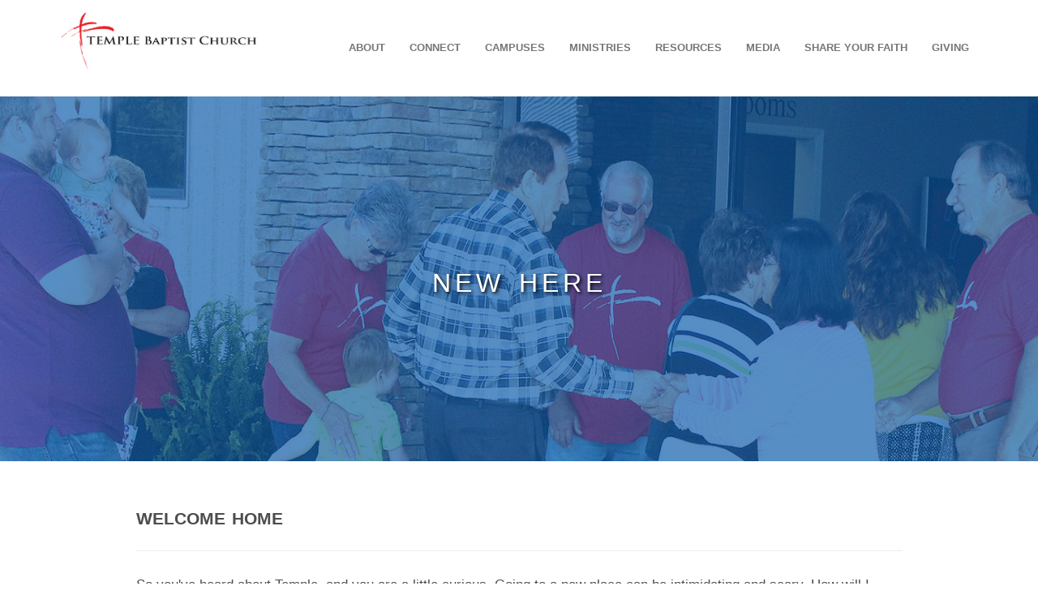

--- FILE ---
content_type: text/html
request_url: https://templebaptistcullman.com/temple-baptist-church-new-here.html
body_size: 4166
content:
<!DOCTYPE html>
<html lang="en">
<head><meta http-equiv="Content-Type" content="text/html; charset=utf-8"><!-- Global site tag (gtag.js) - Google Analytics --><script async src="https://www.googletagmanager.com/gtag/js?id=UA-115085276-1"></script><script>
  window.dataLayer = window.dataLayer || [];
  function gtag(){dataLayer.push(arguments);}
  gtag('js', new Date());

  gtag('config', 'UA-115085276-1');
</script><meta http-equiv="X-UA-Compatible" content="IE=edge"><meta name="viewport" content="width=device-width, initial-scale=1"><!-- The above 3 meta tags *must* come first in the head; any other head content must come *after* these tags -->
	<title>Temple Baptist Church | New Here</title>
	
	<!-- Bootstrap -->
    <link href="stylesheets/app.css" rel="stylesheet" />
	
    <!-- Custom -->
    <link href="stylesheets/custom.css" rel="stylesheet" />
    <link href="stylesheets/bg-nav.css" rel="stylesheet" />
    <link href="https://fonts.googleapis.com/css?family=Raleway" rel="stylesheet" />
	
    <!-- Font Awesome -->
    <link href="https://maxcdn.bootstrapcdn.com/font-awesome/4.7.0/css/font-awesome.min.css" rel="stylesheet" />

  </head>


  <body>

<nav class="navbar navbar-default">
	<div class="container">
	<div class="navbar-header">
		<button type="button" class="navbar-toggle" data-toggle="collapse" data-target="#navigation">
                        <span class="icon-bar"></span>
                        <span class="icon-bar"></span>
                        <span class="icon-bar"></span>
          	</button>
	<a class="navbar-brand" href="index.html">
	<img src="/JPG/logo.jpg" alt="Temple Baptist Church" width="250" height="77"></a>
	</div>

	<div class="collapse navbar-collapse" id="navigation">
	<ul class="nav navbar-nav navbar-right nav-margin">

	<li class="dropdown"><a class="dropdown-toggle" data-toggle="dropdown" href="#">About</a>
	<ul class="dropdown-menu">
		<li class="active"><a href="temple-baptist-church-about.html">About</a></li>
		<li><a href="temple-baptist-church-our-pastor.html">Our Pastor</a></li>
		<li><a href="temple-baptist-church-our-purpose.html">Our Purpose</a></li>
		<li><a href="temple-baptist-church-our-team.html">Our Team</a></li>
		<li><a href="temple-baptist-church-statement-of-faith.html">Statement of Faith</a></li>
		<li><a href="temple-baptist-church-faq.html">FAQ</a></li>
		<li><a href="temple-baptist-church-contact.html">Contact</a></li>
	</ul>
	</li>
	<li class="dropdown"><a class="dropdown-toggle" data-toggle="dropdown" href="#">Connect</a>
	<ul class="dropdown-menu">
		<li class="active"><a href="temple-baptist-church-connect.html">Connect</a></li>
		<li><a href="temple-baptist-church-join-temple.html">Join Temple</a></li>
		<li><a href="temple-baptist-church-baptism.html">Baptism</a></li>
	<li>
    <a href="#">Life Groups &nbsp;&raquo;</a>
	<ul class="dropdown-menu dropdown-submenu">
		<li><a href="temple-baptist-church-life-groups.html">Life Groups</a></li>
		<li><a href="temple-baptist-church-life-group-questions.html">Weekly Discussion Questions</a></li>  
	</ul>
	</li>
		<li><a href="one_strong/index.html">One Strong</a></li>
		<li><a href="temple-baptist-church-dream-team.html">Dream Team</a></li>
		<li><a href="temple-baptist-church-bulletin.html">Bulletin</a></li>
		<li><a href="temple-baptist-church-video-announcements.html">Video Announcements</a></li>
		<li><a href="temple-baptist-church-social-media.html">Social Media</a></li>
	</ul>
	</li>
	<li class="dropdown"><a class="dropdown-toggle" data-toggle="dropdown" href="#">Campuses</a>
	<ul class="dropdown-menu">
		<li class="active"><a href="temple-baptist-church-cullman-campus.html">Cullman Campus</a></li>
		<li><a href="temple-baptist-church-fairview-campus.html">Fairview Campus</a></li>
		<li><a href="temple-baptist-church-mc.html">Micro Churches</a></li>
	</ul>
	</li>
	<li class="dropdown"><a class="dropdown-toggle" data-toggle="dropdown" href="#">Ministries</a>
	<ul class="dropdown-menu">
		<li class="active"><a href="temple-baptist-church-ministries.html">Ministries</a></li>
		<li><a href="temple-baptist-church-missions-and-outreach.html">Missions and Outreach</a></li>
		<li><a href="temple-baptist-church-guest-services.html">Guest Services</a></li>
		<li><a href="temple-baptist-church-sights-and-sounds.html">Visual Media</a></li>
		<li><a href="temple-baptist-church-worship.html">Worship</a></li>
		<li><a href="temple-baptist-church-life-groups.html">Life Groups</a></li>
		<li><a href="temple-baptist-church-zoo-kidz.html">Zoo Kidz</a></li>
		<li><a href="temple-baptist-church-kidz-quest.html">Kidz Quest</a></li>
		<li><a href="temple-baptist-church-temple-student-ministries.html">Temple Student Ministries</a></li>
	</ul>
	</li>
	<li class="dropdown"><a class="dropdown-toggle" data-toggle="dropdown" href="#">Resources </a>
	<ul class="dropdown-menu">
		<li class="active"><a href="temple-baptist-church-resources.html">Resources</a></li>
		<li><a href="jobs/index.html">Job Openings</a></li>
		<li><a href="temple-baptist-church-tbc-preschool.html">TBC Preschool</a></li>
		<li><a href="temple-baptist-church-right-now-media.html">Right Now Media</a></li>
		<li><a href="temple-baptist-church-request-prayer.html">Request Prayer</a></li>
		<li><a href="temple-baptist-church-one-year-bible.html">One Year Bible</a></li>
		<li><a href="temple-baptist-church-philanthrocorp.html">PhilanthroCorp</a></li>
		<li><a href="a2y/index.html">Accountable2You</a></li>
	</ul>
	</li>
	<li class="dropdown"><a class="dropdown-toggle" data-toggle="dropdown" href="#">Media </a>
	<ul class="dropdown-menu">
		<li class="active"><a href="temple-baptist-church-message-audio-archive.html">Message Audio Archive</a></li>
		<li><a href="temple-baptist-church-message-video-archive.html">Message Video Archive</a></li>
		<li><a href="temple-baptist-church-this-weeks-message.html">This Weeks Message</a></li>
		<li><a href="temple-baptist-church-live-stream.html">Live Stream</a></li>
		<li><a href="temple-baptist-church-mobile-apps.html">Mobile Apps</a></li>
	</ul>
	</li>
	
	<li class="dropdown"><a class="dropdown-toggle" data-toggle="dropdown" href="#">Share Your Faith</a>
        <ul class="dropdown-menu">
        <li class="active"><a href="temple-baptist-church-share-your-faith.html">Share Your Faith</a></li>
		<li><a href="temple-baptist-church-mystory.html">My Story</a></li>
		<li><a href="temple-baptist-church-writing-your-testimony.html">Writing Your Testimony</a></li>
		<li><a href="temple-baptist-church-dmd.html">Disciples Making Disciples</a></li>
        <li><a href="temple-baptist-church-share-life.html">Share Life</a></li>     
    	</ul>
    	</li>
	
	<li class="dropdown"><a class="dropdown-toggle" data-toggle="dropdown" href="#">Giving</a>
        <ul class="dropdown-menu">
		<li class="active"><a href="temple-baptist-church-giving.html">Giving</a></li>
		<li><a href="temple-baptist-church-contributions.html">Contribution Statement</a></li>
	</ul>
	</li>
	</ul>
        </div>
       </div>
      </nav>

<section class="bg-new-here bg">
<h1 class="text-center h1-title">new here</h1>

</section>

<section class="margin-top">
<div class="container">
<div class="row">
<div class="col-md-10 col-md-offset-1 pseudo">
<h2 class="h1-main">welcome home</h2>

<hr />
<p>So you've heard about Temple, and you are a little curious. Going to a new place can be intimidating and scary. How will I know where to park? What if my kid has to go to the bathroom? What do I wear? We've asked those questions too. Please know we will make every effort to make sure your first experience is worry free. We look forward to meeting you and becoming friends.</p>

<p>Services: 9:00 A.M. | 11:00 A.M.</p>

<h3 class="sub-heading">9 Tips</h3>

<hr />
<h4>1. Wear Comfortable Clothes</h4>

<p>At Temple you will find a wide variety of style, from business coat and tie to jeans and a t-shirt, we have it all. You are welcome in whatever you feel most comfortable.</p>

<h4>2. Park Your Car</h4>

<p>Parking attendants will be in place to guide you where to park. The parking spaces close to the main entrance are reserved for those who need help in the building and for the elderly.</p>

<h4>3. The Lobby</h4>

<p>Once you walk through our doors you will see the smiles and warmth of Temple. There will be volunteers in red shirts ready to serve you and answer any questions you have. Plan on spending some time before and after service meeting new friends. Visit our Common Grounds area and visit with friends before or after service.</p>

<h4>4. Temple Kids Area</h4>

<p>Take the most important people in the building to the child check in area. Our best volunteers are helping with our little ones so you can focus on having a great experience in the service. Their background checks have been cleared and they been trained through a risk management course. Our leaders will give 100% of their care while making it a fun experience to learn about lessons from the Bible.</p>

<h6><strong>Zoo Kidz</strong></h6>

<p>Leaving your baby with a stranger can be tough, that is why we have made every effort to make it comfortable and safe. When checking in your baby and bag, you will receive a tag with your name and a number. Please do not lose the tag as it will be the only way to pick up your child. Should we need your assistance, we will place your number on the screen so you can leave service.</p>

<h6><strong>Kidz Quest</strong></h6>

<p>This will be the best 75 minutes of your kid's day. They will laugh, sing, dance, and learn with new friends and amazing leaders. Our goal is to help you lead your child to become a life long follower of Christ. Since we only have a short time with them each week, we will often give you tools to help with ideas and get you talking at home. Kids deserve our best and know we believe in them. Caring team leaders will make sure every kid feels welcomed and is connecting to other students.</p>

<h4>5. Main Auditorium</h4>

<p>Come on in and find a seat after making your way through our lobby area. You will be able to blend in the crowd with no worries.</p>

<h4>6. Worship</h4>

<p>We have worked hard to provide you with an experience where you can connect with God. In our main service the band plays a relevant style of music that you will enjoy. Their passion for God is contagious. Words will be on the screen for you to follow. You may see some people expressing their love for God by closing their eyes, sitting, clapping, and even raising their hands.</p>

<h4>7. Preaching</h4>

<p>Pastor Malcolm has a style that is relational, applicable and to the point. He is passionate about how the Bible leads us into truth and helps us with every day living. We will use video, music, drama, or other creative methods to make learning interesting for you.</p>

<h4>8. Closing</h4>

<p>We will always be done in 1 hour and 15 minutes.</p>

<h4>9. Do you have a midweek service?</h4>

<p>We present a dynamic Bible Study open to everyone every Wednesday night at 7pm. However, the excitement does not stop there! We also offer a Kidz Quest Exploration program for children 2 years old to 5th grade, which starts at 6:30pm. Furthermore, let's not forget those teenagers! TSM provides a life changing experience for teen's 6th - 12th grade, which also starts at 6:30pm.</p>
</div>
</div>
</div>
</section>

<footer class="container-fluid text-center well">
<div class="row">
<div class="col col-sm-12 col-md-3"><img alt="Temple Baptist Church" height="77" src="JPG/logo.jpg" width="250" /></div>

<div class="col col-sm-12 col-md-3">
<p><small>&copy; <script>document.write(new Date().getFullYear())</script> Temple Baptist Church</small></p>
</div>

<div class="col col-sm-12 col-md-3">
<p><small>30 County Road 1184 Cullman, AL 35057</small></p>
</div>

<div class="col col-sm-12 col-md-3">
                    <p>
                      <small>
			<a href="jobs/index.html">Job Openings</a><br/>
			<a href="temple-baptist-church-contact.html">Contact Us</a><br/>
			<a href="privacy/index.html">Privacy</a><br/> 
            <a href="temple-baptist-church-contact.html">Site Feedback</a>
		     </small>
                    </p>
                </div>
</div>
</footer>
	
	
	
	
<!-- jQuery (necessary for Bootstrap's JavaScript plugins) --><script src="https://ajax.googleapis.com/ajax/libs/jquery/3.7.1/jquery.min.js"></script><!-- Include all compiled plugins (below), or include individual files as needed --><script src="js/bootstrap.min.js"></script></body>
</html>

--- FILE ---
content_type: text/css
request_url: https://templebaptistcullman.com/stylesheets/custom.css
body_size: 1739
content:
* {
    font-family: 'Open Sans', sans-serif;
}


nav li {
  text-transform: uppercase;
  font-size: 13px;
  font-weight: bold;
}

.container-fluid {
  padding-left: 5%;
  padding-right: 5%; }

p {
  font-size: 17px; }

.center {
  text-align: center
}

.left {
	text-align: left
}

.right {
	text-align: right
}

.center-ul {
    display: inline-block;
    text-align: left;
    padding: 0;
}

.margin-bottom {
  margin-bottom: 25px; }

.text-red {
  color: #ff4c4c; }

@media (max-width: 700px) {
    .this-weeks-message {
        width: 100%;
    }
}

strong {
    font-weight: bold;
}


.carousel {
    padding: 15px;
    margin-left: auto;
    margin-right: auto;
}

.item {
    max-height: 420px;
}

@media only screen and (max-width: 760px) {
  .item {
    max-height: 300px;
      }
    .carousel {
        width: 100%;
    }
}

.band-music li {
    margin-top: 25px;
}



@media only screen and (max-width: 760px) {
  .h1-title {
    font-size: 1.5em; } }

.h1-title {
  color: white;
  display: table-cell;
  vertical-align: middle;
  letter-spacing: 5px;
  text-shadow: 2px 2px 4px black;	
  font-variant: small-caps; }

.h1-main {
  font-variant: small-caps;
  font-weight: bold;
  margin-bottom: 25px; }

.h1-sub-title {
  color: white;
  padding-left: 5%;
  padding-right: 5%;
  font-size: 25px;
  letter-spacing: 4px;
  text-shadow: 2px 2px 4px black;
  
   }

.sub-heading {
  color: #ff4c4c;
  font-size: 1.7em;
    font-weight: 300;
    letter-spacing: 1px;
}

.sub-line-lg {
  width: 75px;
  height: 2px;
  background: white;
  margin-top: 25px; }

.red-line {
  width: 100px;
  height: 1px;
  background: #ff4c4c;
  margin-bottom: 25px;
  margin-top: 15px; }

.red-block {
  padding: 3%;
  background: #ff4c4c;
  color: white;
  text-align: center; }

.red-arrow {
  width: 0px;
  height: 0px;
  border-left: solid 25px transparent;
  border-right: solid 25px transparent;
  border-top: solid 15px #ff4c4c; }

.social-red {
  background: #ff4c4c;
  width: 300px;
  padding-top: 2%;
  padding-bottom: 2%;
  display: inline-block;
  color: white;
  margin: 50px;
  margin-bottom: 0px; }

.social-white {
  background: #f5f5f5;
  width: 300px;
  height: 300px;
  padding-top: 25px;
  display: inline-block;
  margin: 50px;
  margin-top: 0px; }

.padpad {
    padding: 50px; }

footer {
    margin-top: 25px;
    margin-bottom: 0px !important;
    background: white !important;
}

.intro {
  width: 50%; }

.height {
    height: 300px; }

.one {
    background-image: url("../website/TSM/website-pics/college%20folk.jpg");
    background-size: cover;
}

.two {
    background-image: url("../website/TSM/website-pics/college.jpg");
    background-size: cover;
}

.map {
    width: 100%; }

.toggle {
    margin-top: 200px;
    color: white;
}

.slide-fix {
    width: 1300px;
    height: 420px !important;
    }

@media only screen and (max-width: 760px) {
    .intro {
        width: 100%; }
    .carousel {
        margin-top: 50px; }
    .toggle {
        margin-top: 175px;
    }
    .slide-fix {
        height: 200px !important;    }}

.carousel-control {
    background: transparent !important;
}


.main-content {
    padding-top: 100px;
}

@keyframes load {
from {opacity: 0;}
to {opacity: 1;}
}

.gray {
    transition: filter 500ms linear;
    -webkit-box-shadow: 0px 7px 22px -1px rgba(0,0,0,0.33);
-moz-box-shadow: 0px 7px 22px -1px rgba(0,0,0,0.33);
box-shadow: 0px 7px 22px -1px rgba(0,0,0,0.33);
    border-radius: 3px;
}

.gray-0 {
    animation-name: load;
    animation-delay: 1s;
    animation-fill-mode: forwards;
    animation-iteration-count: 1;
    animation-duration: 3s;
    opacity: 0;
}


.gray-1 {
    transition: transform 500ms linear;
    animation-name: load;
    animation-delay: 1.5s;
    animation-fill-mode: forwards;
    animation-iteration-count: 1;
    animation-duration: 3s;
    opacity: 0;
}

.gray-2 {
    transition: transform 500ms linear;
    animation-name: load;
    animation-delay: 2s;
    animation-fill-mode: forwards;
    animation-iteration-count: 1;
    animation-duration: 3s;
    opacity: 0;
}


.gray:hover {
    filter: opacity(75%);
}

.aa {
    margin-top: 25px;
}

.carousel {
    -webkit-box-shadow: 0px 7px 22px -1px rgba(0,0,0,0.33);
-moz-box-shadow: 0px 7px 22px -1px rgba(0,0,0,0.33);
box-shadow: 0px 7px 22px -1px rgba(0,0,0,0.33);
}

.navbar-toggle {
    margin-top: 50px;
}

.pseudo h4 {
    margin-top: 50px;
}

.pad-fix {
    padding-top: 50px;
    padding-bottom: 50px;
}

.margin-top {
    margin-top: 25px;
}

.worship-images {
    border-radius: 5px;
    transition: opacity 500ms linear;
}

.worship-images:hover {
    opacity: .75;
}

.choir-iframe {
    width: 100%;
    height: 100vh;
}


.couch {
    color: white;
    text-transform: uppercase;
    font-size: 4em;
    margin-top: 10%;
}


.high-school {
    color: white;
    font-size: 3em;
    letter-spacing: 1px;
}

.cullman-camp {
    width: 100%;
    height: 300px;
}

.staff-pic {
	width: 170px;
	height: 255px;
}

.growth-track {
	width:275px;
	height:150px; 
}


.tsm-hover {
    transition: opacity 200ms linear;
    border-radius: 3px;
}

.tsm-hover:hover {
    opacity: .75;
}

.live-now {
    background: white;
    transition: background 250ms ease-in;
}

.live-now p {
    font-variant: small-caps;
    margin-top: 13px;
    font-size: 1.8em;
    letter-spacing: 2px;
}

.live-now:hover {
    background: #ff4c4c;
    color: white;
}

 /* Style the buttons that are used to open and close the accordion panel */
.accordion {
  background-color: #FFFFFF;
  color: #444;
  cursor: pointer;
  padding: 2px;
  width: 100%;
  text-align: left;
  border: none;
  outline: none;
  transition: 0.4s;
}

/* Add a background color to the button if it is clicked on (add the .active class with JS), and when you move the mouse over it (hover) */
.accordion:hover {
  background-color: #ccc;
}

/* Style the accordion panel. Note: hidden by default */
.panel {
  padding: 0 18px;
  background-color: white;
  display: none;
  overflow: hidden;
} 


--- FILE ---
content_type: text/css
request_url: https://templebaptistcullman.com/stylesheets/bg-nav.css
body_size: 2032
content:
.bg {
    width: 100%;
    height: 450px;
    display: table; }

.bg-about {
  background-image: url("../JPG/bg-about.jpg");
  background-size: 100% 100%; }

.bg-jobs {
  background-image: url("../jobs/Jobs Header.jpg");
  background-size: 100% 100%; }

.bg-grey-banner {
  background-image: url("../JPG/Grey-Banner.jpg");
  background-size: 100% 100%; }

.bg-pathway {
  background-image: url("../banners/Pathway Web Header.jpg");
  background-size: 100% 100%; }

.bg-spanish {
  background-image: url("../JPG/spanish/bg-spanish.jpg");
  background-size: 100% 100%; }

.bg-privacy {
  background-image: url("../banners/privacy background.jpg");
  background-size: 100% 100%; }

.bg-christmas {
  background-image: url("../christmas/Christmas Web Header.jpg");
  background-size: 100% 100%; }

.bg-spanish-christmas {
  background-image: url("../schristmas/Spanish Christmas Web Header.jpg");
  background-size: 100% 100%; }

.bg-lgc {
  background-image: url("../connect/Life Group Connect Header.jpg");
  background-size: 100% 100%; }

.bg-gls {
  background-image: url("../gls/GLS Web Header.jpg");
  background-size: 100% 100%; }

.bg-fpu {
  background-image: url("../fpu/FPU 2024 Web Header.jpg");
  background-size: 100% 100%; }

.bg-art-of-us {
  background-image: url("../banners/The Art of Us Web Header.jpg");
  background-size: 100% 100%; }

.bg-fishing {
  background-image: url("../fishing/Bass Fishing Web Header.jpg");
  background-size: 100% 100%; }

.bg-easter {
  background-image: url("../easter2025/Easter 2025 Web Header.jpg");
  background-size: 100% 100%; }

.bg-summer2021 {
  background-image: url("../dinner/FW2021Jbackground.jpg");
  background-size: 100% 100%; }

.bg-serve2019 {
  background-image: url("../serve/CommunityOutreachbackground.jpg");
  background-size: 100% 100%; }

.bg-bc2019 {
  background-image: url("../bc2019/bibleconference2019background.jpg");
  background-size: 100% 100%; }

.bg-serve2021 {
  background-image: url("../serve2021/Saved To Serve Header.jpeg");
  background-size: 100% 100%; }

.bg-pro127 {
  background-image: url("../pro127/Pro127 web header.jpg");
  background-size: 100% 100%; }

.bg-volunteer {
  background-image: url("../volunteer/Volunteer Push Web Header.jpg");
  background-size: 100% 100%; }

.bg-salvation {
  background-image: url("../JPG/bg-salvation.jpg");
  background-size: 100% 100%; }

.bg-faithshare {
  background-image: url("../faithsharing/Faith Sharing Web Header.jpg");
  background-size: 100% 100%; }

.bg-dmdusa {
  background-image: url("../dmdusa/DMD Web Header.jpg");
  background-size: 100% 100%; }

.bg-covid19 {
  background-image: url("../covid19/COVID-19BG.jpg");
  background-size: 100% 100%; }

.bg-c4c {
  background-image: url("../c4c/C4C Web Header.jpg");
  background-size: 100% 100%; }

.bg-baby {
  background-image: url("../baby/Baby Dedication Web Header.jpg");
  background-size: 100% 100%; }

.bg-continue {
  background-image: url("../banners/Continue Web Header.jpg");
  background-size: 100% 100%; }

.bg-ynr {
  background-image: url("../ynr/YIR 2024 Web Header.jpg");
  background-size: 100% 100%; }

.bg-sharefaith {
  background-image: url("../share-your-faith/ShareFaith-Header.jpg");
  background-size: 100% 100%; }

.bg-sharelife {
  background-image: url("../share-life/Sharelife-Header2.jpg");
  background-size: 100% 100%; }

.bg-connect {
  background-image: url("../JPG/bg-connect.jpg");
  background-size: 100% 100%; }

.bg-foundations {
  background-image: url("../foundations/Foundations Web Header.jpg");
  background-size: 100% 100%; }

.bg-baptism {
  background-image: url("../JPG/bg-baptism.jpg");
  background-size: 100% 100%; }

.bg-dream-team {
  background-image: url("../JPG/bg-dream-team.jpg");
  background-size: 100% 100%; }

.bg-zoo-kidz {
  background-image: url("../JPG/bg-zoo-kids.jpg");
  background-size: 100% 100%; }

.bg-kidz-quest {
  background-image: url("../JPG/bg-kids-quest.jpg");
  background-size: 100% 100%; }

.bg-temple-student-ministries {
  background-image: url("../JPG/bg-TSM.jpg");
  background-size: 100% 100%; }

.bg-vb {
  background-image: url("../vb/Volunteer Banquet 2023 Web Header.jpg");
  background-size: 100% 100%; }

.bg-mb23 {
  background-image: url("../mb23/Mission Blitz Web Header.jpg");
  background-size: 100% 100%; }

.bg-vbs {
	background-image: url("../banners/GSA-VBS Web Header.jpg");
	background-size: 100% 100%; }

.bg-picnic {
  background-image: url("../picnic/Church Picnic Web Slider.jpg");
  background-size: 100% 100%; }

.bg-kickball {
  background-image: url("../kickball/Kickball Web Header.jpg");
  background-size: 100% 100%; }

.bg-fym {
  background-image: url("../fym/For Your Marriage Header.jpg");
  background-size: 100% 100%; }

.bg-media {
  background-image: url("../JPG/bg-Media.jpg");
  background-size: 100% 100%; }

 .bg-dino {
    background-image: url("../JPG/dinodiscovery.jpg");
    background-size: 100% 100%;}

 .bg-c19volunteer {
    background-image: url("../covid19/Volunteer Sign-up background.jpg");
    background-size: 100% 100%;}

.bg-c19cc {
    background-image: url("../covid19/Community Care background.jpg");
    background-size: 100% 100%;}

.bg-c19mc {
    background-image: url("../covid19/Member Care background.jpg");
    background-size: 100% 100%;}

.bg-c19prayer {
    background-image: url("../covid19/Prayer Requests background.jpg");
    background-size: 100% 100%;}

.bg-c19devotions {
    background-image: url("../covid19/Devotions background.jpg");
    background-size: 100% 100%;}

.bg-c19zk {
    background-image: url("../covid19/Zoo Kidz Resources background.jpg");
    background-size: 100% 100%;}

.bg-c19kq {
    background-image: url("../covid19/Kidz Quest Resources background.jpg");
    background-size: 100% 100%;}

.bg-c19tsm {
    background-image: url("../covid19/TSM Resources background.jpg");
    background-size: 100% 100%;}

.bg-c19lg {
    background-image: url("../covid19/Life Groups background.jpg");
    background-size: 100% 100%;}

.bg-c19dt2020 {
    background-image: url("../covid19/DT2020 background.jpg");
    background-size: 100% 100%;}

.bg-c19outline {
    background-image: url("../covid19/Outlines background.jpg");
    background-size: 100% 100%;}



.scroll {
  overflow-x: auto;
  white-space: nowrap;
  -webkit-overflow-scrolling: touch;
  -ms-overflow-style: -ms-autohiding-scrollbar; }

.bg-high-school {
  background-image: url("../website/TSM/website-pics/high-school.jpg");
  background-size: 100% 100%; }

.bg-life-recovery {
  background-image: url("../JPG/bg-life-recovery.jpg");
  background-size: 100% 100%; }

.bg-missions-and-outreach {
  background-image: url("../JPG/bg-Missions-Outreach.jpg");
  background-size: 100% 100%; }

.bg-guest-services {
  background-image: url("../JPG/bg-guest-services.jpg");
  background-size: 100% 100%; }

.bg-visual-media {
  background-image: url("../banners/visual-media.jpg");
  background-size: 100% 100%; }

.bg-worship {
  background-image: url("../JPG/bg-Worship.jpg");
  background-size: 100% 100%; }

.bg-worship-academy {
  background-image: url("../wa/Worship Academy Web Header.jpg");
  background-size: 100% 100%; }

.bg-tbc-preschool {
  background-image: url("../JPG/bg-tbc-preschool.jpg");
  background-size: 100% 100%; }

.bg-request-prayer {
  background-image: url("../JPG/bg-request-prayer.jpg");
  background-size: 100% 100%; }

.bg-giving {
  background-image: url("../JPG/bg-Giving.jpg");
  background-size: 100% 100%; }

.bg-resources {
  background-image: url("../JPG/bg-resources.jpg");
  background-size: 100% 100%; }

.bg-a2y {
  background-image: url("../a2y/a2y-blue-logo.jpg");
  background-size: 100% 100%; }

.bg-campus {
  background-image: url("../JPG/bg-Cullman%20Campus.jpg");
  background-size: 100% 100%; }

.bg-main {
  background-image: url("../JPG/Main%20Page%20BG.jpg");
  background-size: 100% 100%;
    }

.bg-new-here {
  background-image: url("../Pictures/newhere.jpg");
  background-size: 100% 100%;
    }

.bg-our-pastor {
  background-image: url("../Pictures/pastor.jpg");
  background-size: 100% 100%;
    }

.bg-purpose {
  background-image: url("../banners/purpose.jpg");
  background-size: 100% 100%;
    }

.bg-our-team {
  background-image: url("../Pictures/Staff-WebSliderBanner-Jan2019.jpg");
  background-size: 100% 100%;
    }

.bg-faith {
  background-image: url("../banners/faith.jpg");
  background-size: 100% 100%;
    }

.bg-life-groups {
  background-image: url("../Pictures/lifegroups.jpg");
  background-size: 100% 100%;
    }

.bg-dream-team-new {
  background-image: url("../Pictures/dreamteam.jpg");
  background-size: 100% 100%;
    }

.bg-bulletin {
  background-image: url("../newsletter/Newsletter Header.jpg");
  background-size: 100% 100%;
    }

.bg-video{
  background-image: url("../JPG/bg-video-announcements.jpg");
  background-size: 100% 100%;
    }

.bg-ministries{
  background-image: url("../JPG/bg-ministries.jpg");
  background-size: 100% 100%;
    }

.bg-sign-team{
  background-image: url("../Pictures/signteam.jpg");
  background-size: 100% 100%;
    }

.bg-events{
  background-image: url("../Pictures/eventsbackground.jpg");
  background-size: 100% 100%;
    }

.bg-zoo-kidz-new{
  background-image: url("../JPG/bg-zoo-kids.jpg");
  background-size: 100% 100%;
    }

.bg-tbc-preschool-new{
  background-image: url("../Pictures/Preschool.jpg");
  background-size: 100% 100%;
    }

.bg-live-stream{
  background-image: url("../JPG/bg-Live%20Stream.jpg");
  background-size: 100% 100%;
    }

.bg-giving-new{
  background-image: url("../Pictures/give.jpg");
  background-size: 100% 100%;
    }

.bg-join-temple{
  background-image: url("../Pictures/jointemple.jpg");
  background-size: 100% 100%;
    }

.bg-social-media{
  background-image: url("../JPG/Social Media Header.jpg");
  background-size: 100% 100%;
    }

.bg-cullman{
  background-image: url("../JPG/bg-Cullman%20Campus.jpg");
  background-size: 100% 100%;
    }

.bg-fairview{
  background-image: url("../JPG/bg-East Cullman Campus.jpg");
  background-size: 100% 100%;
    }

.bg-tsm-college{
  background-image: url("../banners/TSM-bridge-college.jpg");
  background-size: 100% 100%;
}

.bg-tsm-high-school{
  background-image: url("../banners/TSM-highschool.jpg");
  background-size: 100% 100%;
}

.bg-tsm-middle-school{
  background-image: url("../banners/TSM-middleschool.jpg");
  background-size: 100% 100%;
}

.bg-tsm-life-groups {
  background-image: url("../banners/TSM-smallgroups.jpg");
  background-size: 100% 100%;
}

.hs-banner {
    margin-top: 25px;
    width: 100%;
    background-image: url("../website/TSM/website-pics/high-school.jpg");
    background-size: 100% 100%;
    background-position: center;
    text-align: center;
    height: 323px;
    display: flex;
    align-items: center;
  justify-content: center;
}


.hero-bg {
    background-image: url("../JPG/NEW%20Main%20Page%20BG-V2.jpg");
    background-position: center;
    background-repeat: no-repeat;
    background-size: 100% 100%;
}

.small-groups {
    background-image: url("../website/TSM/website-pics/life-groups.jpg");
    background-size: 100% 100%;
    background-position: center;
    height: 35vh;
}

@media only screen and (max-width: 760px) {
  .bg {
    margin-top: 50px;
    height: 245px; } }

.navbar {
  margin-bottom: 0; }

.nav-margin {
  padding-top: 3%;
  padding-bottom: 3%; }

.nav-center ul {
  float: none;
  text-align: center; }

.nav-center li {
  float: none;
  display: inline-block; }

.live-stream {
  width: 100%; }

.navbar-toggle {
    border: none !important;
    margin-bottom: 25px;
}

.black-text {
    color: black;
}

.red-text {
    color: black;
    font-variant: small-caps;
    font-weight: bold;
}
